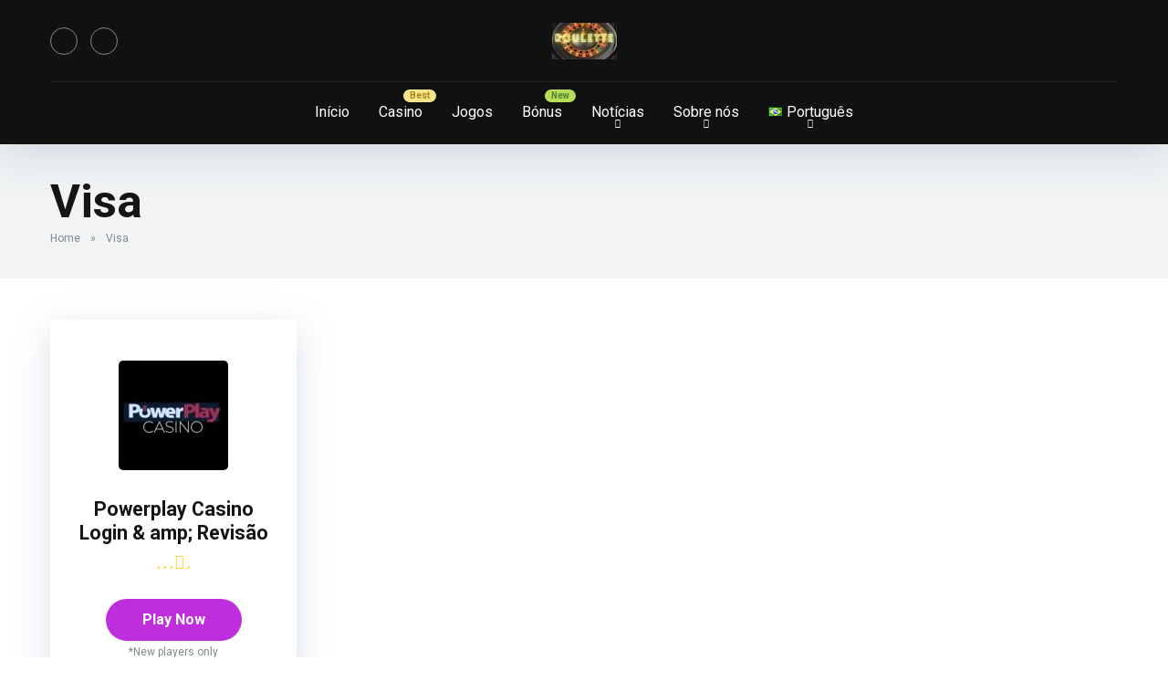

--- FILE ---
content_type: text/html; charset=UTF-8
request_url: https://roulette-roulette.net/pt/withdrawal-method/visa
body_size: 22538
content:
                                                                                                                                                                                                                                                                                                                                                                                                                                                                                                                                                                                                                                                                                                                                                                                                                                                                                  <!DOCTYPE html>
<html lang="pt-BR">
<head>
    <meta charset="UTF-8" />
    <meta http-equiv="X-UA-Compatible" content="IE=edge" />
    <meta name="viewport" id="viewport" content="width=device-width, initial-scale=1.0, maximum-scale=5.0, minimum-scale=1.0, user-scalable=yes" />
		<script type="text/javascript">function theChampLoadEvent(e){var t=window.onload;if(typeof window.onload!="function"){window.onload=e}else{window.onload=function(){t();e()}}}</script>
		<script type="text/javascript">var theChampDefaultLang = 'pt_BR', theChampCloseIconPath = 'https://roulette-roulette.net/wp-content/plugins/super-socializer/images/close.png';</script>
		<script>var theChampSiteUrl = 'https://roulette-roulette.net', theChampVerified = 0, theChampEmailPopup = 0, heateorSsMoreSharePopupSearchText = 'Search';</script>
			<script> var theChampFBKey = '', theChampFBLang = 'en_US', theChampFbLikeMycred = 0, theChampSsga = 0, theChampCommentNotification = 0, theChampHeateorFcmRecentComments = 0, theChampFbIosLogin = 0; </script>
				<script> var theChampSharingAjaxUrl = 'https://roulette-roulette.net/wp-admin/admin-ajax.php', heateorSsFbMessengerAPI = 'https://www.facebook.com/dialog/send?app_id=595489497242932&display=popup&link=%encoded_post_url%&redirect_uri=%encoded_post_url%',heateorSsWhatsappShareAPI = 'web', heateorSsUrlCountFetched = [], heateorSsSharesText = 'Shares', heateorSsShareText = 'Share', theChampPluginIconPath = 'https://roulette-roulette.net/wp-content/plugins/super-socializer/images/logo.png', theChampSaveSharesLocally = 0, theChampHorizontalSharingCountEnable = 0, theChampVerticalSharingCountEnable = 0, theChampSharingOffset = -10, theChampCounterOffset = -10, theChampMobileStickySharingEnabled = 0, heateorSsCopyLinkMessage = "Link copied.";
		var heateorSsHorSharingShortUrl = "https://roulette-roulette.net/pt/casino/powerplay-casino-login-amp-revisao";var heateorSsVerticalSharingShortUrl = "https://roulette-roulette.net/pt/casino/powerplay-casino-login-amp-revisao";		</script>
			<style type="text/css">
						.the_champ_button_instagram span.the_champ_svg,a.the_champ_instagram span.the_champ_svg{background:radial-gradient(circle at 30% 107%,#fdf497 0,#fdf497 5%,#fd5949 45%,#d6249f 60%,#285aeb 90%)}
					.the_champ_horizontal_sharing .the_champ_svg,.heateor_ss_standard_follow_icons_container .the_champ_svg{
					color: #fff;
				border-width: 0px;
		border-style: solid;
		border-color: transparent;
	}
		.the_champ_horizontal_sharing .theChampTCBackground{
		color:#666;
	}
		.the_champ_horizontal_sharing span.the_champ_svg:hover,.heateor_ss_standard_follow_icons_container span.the_champ_svg:hover{
				border-color: transparent;
	}
		.the_champ_vertical_sharing span.the_champ_svg,.heateor_ss_floating_follow_icons_container span.the_champ_svg{
					color: #fff;
				border-width: 0px;
		border-style: solid;
		border-color: transparent;
	}
		.the_champ_vertical_sharing .theChampTCBackground{
		color:#666;
	}
		.the_champ_vertical_sharing span.the_champ_svg:hover,.heateor_ss_floating_follow_icons_container span.the_champ_svg:hover{
						border-color: transparent;
		}
	@media screen and (max-width:783px){.the_champ_vertical_sharing{display:none!important}}</style>
	<meta name='robots' content='index, follow, max-image-preview:large, max-snippet:-1, max-video-preview:-1' />
<link rel="alternate" href="https://roulette-roulette.net/fr/withdrawal-method/visa" hreflang="fr" />
<link rel="alternate" href="https://roulette-roulette.net/pt/withdrawal-method/visa" hreflang="pt" />
<link rel="alternate" href="https://roulette-roulette.net/de/withdrawal-method/visa" hreflang="de" />
<link rel="alternate" href="https://roulette-roulette.net/es/withdrawal-method/visa" hreflang="es" />
<link rel="alternate" href="https://roulette-roulette.net/pl/withdrawal-method/visa" hreflang="pl" />

	<!-- This site is optimized with the Yoast SEO plugin v23.2 - https://yoast.com/wordpress/plugins/seo/ -->
	<title>Visa Archives - Casinos Sites Review</title>
	<link rel="canonical" href="https://roulette-roulette.net/pt/withdrawal-method/visa" />
	<meta property="og:locale" content="pt_BR" />
	<meta property="og:locale:alternate" content="fr_FR" />
	<meta property="og:locale:alternate" content="de_DE" />
	<meta property="og:locale:alternate" content="es_ES" />
	<meta property="og:locale:alternate" content="pl_PL" />
	<meta property="og:type" content="article" />
	<meta property="og:title" content="Visa Archives - Casinos Sites Review" />
	<meta property="og:description" content="Aliquam erat volutpat. Interdum et malesuada fames ac ante ipsum primis in faucibus. Donec dignissim bibendum dui, vel blandit velit accumsan et. Proin aliquet sapien ac eros congue luctus. Fusce vel nisl auctor, iaculis arcu vitae, laoreet lectus. Cras erat diam, convallis et nisl at, commodo placerat sem. Fusce tristique pulvinar nisl, eget condimentum purus imperdiet non. Nam pulvinar lorem a tortor luctus faucibus ut sit amet ex. Class aptent taciti sociosqu ad litora torquent per conubia nostra, per inceptos himenaeos. Nulla a blandit justo. Praesent et egestas enim, vitae ornare eros. In posuere dui et massa vestibulum tristique. Sed nec porta ex. Nulla sagittis massa facilisis, ultricies lorem vel, tempor justo." />
	<meta property="og:url" content="https://roulette-roulette.net/pt/withdrawal-method/visa" />
	<meta property="og:site_name" content="Casinos Sites Review" />
	<meta property="og:image" content="https://roulette-roulette.net/wp-content/uploads/2022/11/1.jpg" />
	<meta property="og:image:width" content="1080" />
	<meta property="og:image:height" content="1080" />
	<meta property="og:image:type" content="image/jpeg" />
	<meta name="twitter:card" content="summary_large_image" />
	<script type="application/ld+json" class="yoast-schema-graph">{"@context":"https://schema.org","@graph":[{"@type":"CollectionPage","@id":"https://roulette-roulette.net/pt/withdrawal-method/visa","url":"https://roulette-roulette.net/pt/withdrawal-method/visa","name":"Visa Archives - Casinos Sites Review","isPartOf":{"@id":"https://roulette-roulette.net/pt/#website"},"primaryImageOfPage":{"@id":"https://roulette-roulette.net/pt/withdrawal-method/visa#primaryimage"},"image":{"@id":"https://roulette-roulette.net/pt/withdrawal-method/visa#primaryimage"},"thumbnailUrl":"https://roulette-roulette.net/wp-content/uploads/2022/11/photo_2023-12-19_20-10-05.jpg","breadcrumb":{"@id":"https://roulette-roulette.net/pt/withdrawal-method/visa#breadcrumb"},"inLanguage":"pt-BR"},{"@type":"ImageObject","inLanguage":"pt-BR","@id":"https://roulette-roulette.net/pt/withdrawal-method/visa#primaryimage","url":"https://roulette-roulette.net/wp-content/uploads/2022/11/photo_2023-12-19_20-10-05.jpg","contentUrl":"https://roulette-roulette.net/wp-content/uploads/2022/11/photo_2023-12-19_20-10-05.jpg","width":600,"height":600,"caption":"PowerPlay Review"},{"@type":"BreadcrumbList","@id":"https://roulette-roulette.net/pt/withdrawal-method/visa#breadcrumb","itemListElement":[{"@type":"ListItem","position":1,"name":"Home","item":"https://roulette-roulette.net/"},{"@type":"ListItem","position":2,"name":"Visa"}]},{"@type":"WebSite","@id":"https://roulette-roulette.net/pt/#website","url":"https://roulette-roulette.net/pt/","name":"Objective Online Casino Reviews: Our Tips","description":"Roulette-Roulette","publisher":{"@id":"https://roulette-roulette.net/pt/#/schema/person/b784662dfcd4cba5f8bb528b733fc701"},"alternateName":"Your Trusted Guide to the World of Online Casinos: Our Reviews","potentialAction":[{"@type":"SearchAction","target":{"@type":"EntryPoint","urlTemplate":"https://roulette-roulette.net/pt/?s={search_term_string}"},"query-input":"required name=search_term_string"}],"inLanguage":"pt-BR"},{"@type":["Person","Organization"],"@id":"https://roulette-roulette.net/pt/#/schema/person/b784662dfcd4cba5f8bb528b733fc701","name":"Harry Keroux","image":{"@type":"ImageObject","inLanguage":"pt-BR","@id":"https://roulette-roulette.net/pt/#/schema/person/image/","url":"https://roulette-roulette.net/wp-content/uploads/2023/10/Harry-Kerroux.jpeg","contentUrl":"https://roulette-roulette.net/wp-content/uploads/2023/10/Harry-Kerroux.jpeg","width":600,"height":600,"caption":"Harry Keroux"},"logo":{"@id":"https://roulette-roulette.net/pt/#/schema/person/image/"},"sameAs":["http://roulette-roulette.net","https://www.linkedin.com/in/harry-keroux-a1a294291/"]}]}</script>
	<!-- / Yoast SEO plugin. -->


<link rel='dns-prefetch' href='//kit.fontawesome.com' />
<link rel='dns-prefetch' href='//fonts.googleapis.com' />
<link rel="alternate" type="application/rss+xml" title="Feed para Casinos Sites Review &raquo;" href="https://roulette-roulette.net/pt/feed" />
<link rel="alternate" type="application/rss+xml" title="Feed de comentários para Casinos Sites Review &raquo;" href="https://roulette-roulette.net/pt/comments/feed" />
<link rel="alternate" type="application/rss+xml" title="Feed para Casinos Sites Review &raquo; Visa Withdrawal Methods" href="https://roulette-roulette.net/pt/withdrawal-method/visa/feed" />
<script type="text/javascript">
/* <![CDATA[ */
window._wpemojiSettings = {"baseUrl":"https:\/\/s.w.org\/images\/core\/emoji\/15.0.3\/72x72\/","ext":".png","svgUrl":"https:\/\/s.w.org\/images\/core\/emoji\/15.0.3\/svg\/","svgExt":".svg","source":{"concatemoji":"https:\/\/roulette-roulette.net\/wp-includes\/js\/wp-emoji-release.min.js?ver=6.5.7"}};
/*! This file is auto-generated */
!function(i,n){var o,s,e;function c(e){try{var t={supportTests:e,timestamp:(new Date).valueOf()};sessionStorage.setItem(o,JSON.stringify(t))}catch(e){}}function p(e,t,n){e.clearRect(0,0,e.canvas.width,e.canvas.height),e.fillText(t,0,0);var t=new Uint32Array(e.getImageData(0,0,e.canvas.width,e.canvas.height).data),r=(e.clearRect(0,0,e.canvas.width,e.canvas.height),e.fillText(n,0,0),new Uint32Array(e.getImageData(0,0,e.canvas.width,e.canvas.height).data));return t.every(function(e,t){return e===r[t]})}function u(e,t,n){switch(t){case"flag":return n(e,"\ud83c\udff3\ufe0f\u200d\u26a7\ufe0f","\ud83c\udff3\ufe0f\u200b\u26a7\ufe0f")?!1:!n(e,"\ud83c\uddfa\ud83c\uddf3","\ud83c\uddfa\u200b\ud83c\uddf3")&&!n(e,"\ud83c\udff4\udb40\udc67\udb40\udc62\udb40\udc65\udb40\udc6e\udb40\udc67\udb40\udc7f","\ud83c\udff4\u200b\udb40\udc67\u200b\udb40\udc62\u200b\udb40\udc65\u200b\udb40\udc6e\u200b\udb40\udc67\u200b\udb40\udc7f");case"emoji":return!n(e,"\ud83d\udc26\u200d\u2b1b","\ud83d\udc26\u200b\u2b1b")}return!1}function f(e,t,n){var r="undefined"!=typeof WorkerGlobalScope&&self instanceof WorkerGlobalScope?new OffscreenCanvas(300,150):i.createElement("canvas"),a=r.getContext("2d",{willReadFrequently:!0}),o=(a.textBaseline="top",a.font="600 32px Arial",{});return e.forEach(function(e){o[e]=t(a,e,n)}),o}function t(e){var t=i.createElement("script");t.src=e,t.defer=!0,i.head.appendChild(t)}"undefined"!=typeof Promise&&(o="wpEmojiSettingsSupports",s=["flag","emoji"],n.supports={everything:!0,everythingExceptFlag:!0},e=new Promise(function(e){i.addEventListener("DOMContentLoaded",e,{once:!0})}),new Promise(function(t){var n=function(){try{var e=JSON.parse(sessionStorage.getItem(o));if("object"==typeof e&&"number"==typeof e.timestamp&&(new Date).valueOf()<e.timestamp+604800&&"object"==typeof e.supportTests)return e.supportTests}catch(e){}return null}();if(!n){if("undefined"!=typeof Worker&&"undefined"!=typeof OffscreenCanvas&&"undefined"!=typeof URL&&URL.createObjectURL&&"undefined"!=typeof Blob)try{var e="postMessage("+f.toString()+"("+[JSON.stringify(s),u.toString(),p.toString()].join(",")+"));",r=new Blob([e],{type:"text/javascript"}),a=new Worker(URL.createObjectURL(r),{name:"wpTestEmojiSupports"});return void(a.onmessage=function(e){c(n=e.data),a.terminate(),t(n)})}catch(e){}c(n=f(s,u,p))}t(n)}).then(function(e){for(var t in e)n.supports[t]=e[t],n.supports.everything=n.supports.everything&&n.supports[t],"flag"!==t&&(n.supports.everythingExceptFlag=n.supports.everythingExceptFlag&&n.supports[t]);n.supports.everythingExceptFlag=n.supports.everythingExceptFlag&&!n.supports.flag,n.DOMReady=!1,n.readyCallback=function(){n.DOMReady=!0}}).then(function(){return e}).then(function(){var e;n.supports.everything||(n.readyCallback(),(e=n.source||{}).concatemoji?t(e.concatemoji):e.wpemoji&&e.twemoji&&(t(e.twemoji),t(e.wpemoji)))}))}((window,document),window._wpemojiSettings);
/* ]]> */
</script>

<style id='wp-emoji-styles-inline-css' type='text/css'>

	img.wp-smiley, img.emoji {
		display: inline !important;
		border: none !important;
		box-shadow: none !important;
		height: 1em !important;
		width: 1em !important;
		margin: 0 0.07em !important;
		vertical-align: -0.1em !important;
		background: none !important;
		padding: 0 !important;
	}
</style>
<link rel='stylesheet' id='wp-block-library-css' href='https://roulette-roulette.net/wp-includes/css/dist/block-library/style.min.css?ver=6.5.7' type='text/css' media='all' />
<style id='classic-theme-styles-inline-css' type='text/css'>
/*! This file is auto-generated */
.wp-block-button__link{color:#fff;background-color:#32373c;border-radius:9999px;box-shadow:none;text-decoration:none;padding:calc(.667em + 2px) calc(1.333em + 2px);font-size:1.125em}.wp-block-file__button{background:#32373c;color:#fff;text-decoration:none}
</style>
<style id='global-styles-inline-css' type='text/css'>
body{--wp--preset--color--black: #000000;--wp--preset--color--cyan-bluish-gray: #abb8c3;--wp--preset--color--white: #ffffff;--wp--preset--color--pale-pink: #f78da7;--wp--preset--color--vivid-red: #cf2e2e;--wp--preset--color--luminous-vivid-orange: #ff6900;--wp--preset--color--luminous-vivid-amber: #fcb900;--wp--preset--color--light-green-cyan: #7bdcb5;--wp--preset--color--vivid-green-cyan: #00d084;--wp--preset--color--pale-cyan-blue: #8ed1fc;--wp--preset--color--vivid-cyan-blue: #0693e3;--wp--preset--color--vivid-purple: #9b51e0;--wp--preset--color--mercury-main: #be2edd;--wp--preset--color--mercury-second: #ff2453;--wp--preset--color--mercury-white: #fff;--wp--preset--color--mercury-gray: #263238;--wp--preset--color--mercury-emerald: #2edd6c;--wp--preset--color--mercury-alizarin: #e74c3c;--wp--preset--color--mercury-wisteria: #8e44ad;--wp--preset--color--mercury-peter-river: #3498db;--wp--preset--color--mercury-clouds: #ecf0f1;--wp--preset--gradient--vivid-cyan-blue-to-vivid-purple: linear-gradient(135deg,rgba(6,147,227,1) 0%,rgb(155,81,224) 100%);--wp--preset--gradient--light-green-cyan-to-vivid-green-cyan: linear-gradient(135deg,rgb(122,220,180) 0%,rgb(0,208,130) 100%);--wp--preset--gradient--luminous-vivid-amber-to-luminous-vivid-orange: linear-gradient(135deg,rgba(252,185,0,1) 0%,rgba(255,105,0,1) 100%);--wp--preset--gradient--luminous-vivid-orange-to-vivid-red: linear-gradient(135deg,rgba(255,105,0,1) 0%,rgb(207,46,46) 100%);--wp--preset--gradient--very-light-gray-to-cyan-bluish-gray: linear-gradient(135deg,rgb(238,238,238) 0%,rgb(169,184,195) 100%);--wp--preset--gradient--cool-to-warm-spectrum: linear-gradient(135deg,rgb(74,234,220) 0%,rgb(151,120,209) 20%,rgb(207,42,186) 40%,rgb(238,44,130) 60%,rgb(251,105,98) 80%,rgb(254,248,76) 100%);--wp--preset--gradient--blush-light-purple: linear-gradient(135deg,rgb(255,206,236) 0%,rgb(152,150,240) 100%);--wp--preset--gradient--blush-bordeaux: linear-gradient(135deg,rgb(254,205,165) 0%,rgb(254,45,45) 50%,rgb(107,0,62) 100%);--wp--preset--gradient--luminous-dusk: linear-gradient(135deg,rgb(255,203,112) 0%,rgb(199,81,192) 50%,rgb(65,88,208) 100%);--wp--preset--gradient--pale-ocean: linear-gradient(135deg,rgb(255,245,203) 0%,rgb(182,227,212) 50%,rgb(51,167,181) 100%);--wp--preset--gradient--electric-grass: linear-gradient(135deg,rgb(202,248,128) 0%,rgb(113,206,126) 100%);--wp--preset--gradient--midnight: linear-gradient(135deg,rgb(2,3,129) 0%,rgb(40,116,252) 100%);--wp--preset--font-size--small: 13px;--wp--preset--font-size--medium: 20px;--wp--preset--font-size--large: 36px;--wp--preset--font-size--x-large: 42px;--wp--preset--spacing--20: 0.44rem;--wp--preset--spacing--30: 0.67rem;--wp--preset--spacing--40: 1rem;--wp--preset--spacing--50: 1.5rem;--wp--preset--spacing--60: 2.25rem;--wp--preset--spacing--70: 3.38rem;--wp--preset--spacing--80: 5.06rem;--wp--preset--shadow--natural: 6px 6px 9px rgba(0, 0, 0, 0.2);--wp--preset--shadow--deep: 12px 12px 50px rgba(0, 0, 0, 0.4);--wp--preset--shadow--sharp: 6px 6px 0px rgba(0, 0, 0, 0.2);--wp--preset--shadow--outlined: 6px 6px 0px -3px rgba(255, 255, 255, 1), 6px 6px rgba(0, 0, 0, 1);--wp--preset--shadow--crisp: 6px 6px 0px rgba(0, 0, 0, 1);}:where(.is-layout-flex){gap: 0.5em;}:where(.is-layout-grid){gap: 0.5em;}body .is-layout-flex{display: flex;}body .is-layout-flex{flex-wrap: wrap;align-items: center;}body .is-layout-flex > *{margin: 0;}body .is-layout-grid{display: grid;}body .is-layout-grid > *{margin: 0;}:where(.wp-block-columns.is-layout-flex){gap: 2em;}:where(.wp-block-columns.is-layout-grid){gap: 2em;}:where(.wp-block-post-template.is-layout-flex){gap: 1.25em;}:where(.wp-block-post-template.is-layout-grid){gap: 1.25em;}.has-black-color{color: var(--wp--preset--color--black) !important;}.has-cyan-bluish-gray-color{color: var(--wp--preset--color--cyan-bluish-gray) !important;}.has-white-color{color: var(--wp--preset--color--white) !important;}.has-pale-pink-color{color: var(--wp--preset--color--pale-pink) !important;}.has-vivid-red-color{color: var(--wp--preset--color--vivid-red) !important;}.has-luminous-vivid-orange-color{color: var(--wp--preset--color--luminous-vivid-orange) !important;}.has-luminous-vivid-amber-color{color: var(--wp--preset--color--luminous-vivid-amber) !important;}.has-light-green-cyan-color{color: var(--wp--preset--color--light-green-cyan) !important;}.has-vivid-green-cyan-color{color: var(--wp--preset--color--vivid-green-cyan) !important;}.has-pale-cyan-blue-color{color: var(--wp--preset--color--pale-cyan-blue) !important;}.has-vivid-cyan-blue-color{color: var(--wp--preset--color--vivid-cyan-blue) !important;}.has-vivid-purple-color{color: var(--wp--preset--color--vivid-purple) !important;}.has-black-background-color{background-color: var(--wp--preset--color--black) !important;}.has-cyan-bluish-gray-background-color{background-color: var(--wp--preset--color--cyan-bluish-gray) !important;}.has-white-background-color{background-color: var(--wp--preset--color--white) !important;}.has-pale-pink-background-color{background-color: var(--wp--preset--color--pale-pink) !important;}.has-vivid-red-background-color{background-color: var(--wp--preset--color--vivid-red) !important;}.has-luminous-vivid-orange-background-color{background-color: var(--wp--preset--color--luminous-vivid-orange) !important;}.has-luminous-vivid-amber-background-color{background-color: var(--wp--preset--color--luminous-vivid-amber) !important;}.has-light-green-cyan-background-color{background-color: var(--wp--preset--color--light-green-cyan) !important;}.has-vivid-green-cyan-background-color{background-color: var(--wp--preset--color--vivid-green-cyan) !important;}.has-pale-cyan-blue-background-color{background-color: var(--wp--preset--color--pale-cyan-blue) !important;}.has-vivid-cyan-blue-background-color{background-color: var(--wp--preset--color--vivid-cyan-blue) !important;}.has-vivid-purple-background-color{background-color: var(--wp--preset--color--vivid-purple) !important;}.has-black-border-color{border-color: var(--wp--preset--color--black) !important;}.has-cyan-bluish-gray-border-color{border-color: var(--wp--preset--color--cyan-bluish-gray) !important;}.has-white-border-color{border-color: var(--wp--preset--color--white) !important;}.has-pale-pink-border-color{border-color: var(--wp--preset--color--pale-pink) !important;}.has-vivid-red-border-color{border-color: var(--wp--preset--color--vivid-red) !important;}.has-luminous-vivid-orange-border-color{border-color: var(--wp--preset--color--luminous-vivid-orange) !important;}.has-luminous-vivid-amber-border-color{border-color: var(--wp--preset--color--luminous-vivid-amber) !important;}.has-light-green-cyan-border-color{border-color: var(--wp--preset--color--light-green-cyan) !important;}.has-vivid-green-cyan-border-color{border-color: var(--wp--preset--color--vivid-green-cyan) !important;}.has-pale-cyan-blue-border-color{border-color: var(--wp--preset--color--pale-cyan-blue) !important;}.has-vivid-cyan-blue-border-color{border-color: var(--wp--preset--color--vivid-cyan-blue) !important;}.has-vivid-purple-border-color{border-color: var(--wp--preset--color--vivid-purple) !important;}.has-vivid-cyan-blue-to-vivid-purple-gradient-background{background: var(--wp--preset--gradient--vivid-cyan-blue-to-vivid-purple) !important;}.has-light-green-cyan-to-vivid-green-cyan-gradient-background{background: var(--wp--preset--gradient--light-green-cyan-to-vivid-green-cyan) !important;}.has-luminous-vivid-amber-to-luminous-vivid-orange-gradient-background{background: var(--wp--preset--gradient--luminous-vivid-amber-to-luminous-vivid-orange) !important;}.has-luminous-vivid-orange-to-vivid-red-gradient-background{background: var(--wp--preset--gradient--luminous-vivid-orange-to-vivid-red) !important;}.has-very-light-gray-to-cyan-bluish-gray-gradient-background{background: var(--wp--preset--gradient--very-light-gray-to-cyan-bluish-gray) !important;}.has-cool-to-warm-spectrum-gradient-background{background: var(--wp--preset--gradient--cool-to-warm-spectrum) !important;}.has-blush-light-purple-gradient-background{background: var(--wp--preset--gradient--blush-light-purple) !important;}.has-blush-bordeaux-gradient-background{background: var(--wp--preset--gradient--blush-bordeaux) !important;}.has-luminous-dusk-gradient-background{background: var(--wp--preset--gradient--luminous-dusk) !important;}.has-pale-ocean-gradient-background{background: var(--wp--preset--gradient--pale-ocean) !important;}.has-electric-grass-gradient-background{background: var(--wp--preset--gradient--electric-grass) !important;}.has-midnight-gradient-background{background: var(--wp--preset--gradient--midnight) !important;}.has-small-font-size{font-size: var(--wp--preset--font-size--small) !important;}.has-medium-font-size{font-size: var(--wp--preset--font-size--medium) !important;}.has-large-font-size{font-size: var(--wp--preset--font-size--large) !important;}.has-x-large-font-size{font-size: var(--wp--preset--font-size--x-large) !important;}
.wp-block-navigation a:where(:not(.wp-element-button)){color: inherit;}
:where(.wp-block-post-template.is-layout-flex){gap: 1.25em;}:where(.wp-block-post-template.is-layout-grid){gap: 1.25em;}
:where(.wp-block-columns.is-layout-flex){gap: 2em;}:where(.wp-block-columns.is-layout-grid){gap: 2em;}
.wp-block-pullquote{font-size: 1.5em;line-height: 1.6;}
</style>
<link rel='stylesheet' id='aces-style-css' href='https://roulette-roulette.net/wp-content/plugins/aces/css/aces-style.css?ver=3.0.2' type='text/css' media='all' />
<link rel='stylesheet' id='aces-media-css' href='https://roulette-roulette.net/wp-content/plugins/aces/css/aces-media.css?ver=3.0.2' type='text/css' media='all' />
<link rel='stylesheet' id='slotsl-css-css' href='https://roulette-roulette.net/wp-content/plugins/slotslaunch-wp/public/css/slotslaunch-public.css?ver=1.2' type='text/css' media='all' />
<link rel='stylesheet' id='mercury-googlefonts-css' href='//fonts.googleapis.com/css2?family=Roboto:wght@300;400;700;900&#038;display=swap' type='text/css' media='all' />
<link rel='stylesheet' id='owl-carousel-css' href='https://roulette-roulette.net/wp-content/themes/mercury/css/owl.carousel.min.css?ver=2.3.4' type='text/css' media='all' />
<link rel='stylesheet' id='owl-carousel-animate-css' href='https://roulette-roulette.net/wp-content/themes/mercury/css/animate.css?ver=2.3.4' type='text/css' media='all' />
<link rel='stylesheet' id='mercury-style-css' href='https://roulette-roulette.net/wp-content/themes/mercury-child/style.css?ver=3.9.6' type='text/css' media='all' />
<style id='mercury-style-inline-css' type='text/css'>


/* Main Color */

.has-mercury-main-color,
.home-page .textwidget a:hover,
.space-header-2-top-soc a:hover,
.space-header-menu ul.main-menu li a:hover,
.space-header-menu ul.main-menu li:hover a,
.space-header-2-nav ul.main-menu li a:hover,
.space-header-2-nav ul.main-menu li:hover a,
.space-page-content a:hover,
.space-pros-cons ul li a:hover,
.space-pros-cons ol li a:hover,
.space-companies-2-archive-item-desc a:hover,
.space-organizations-3-archive-item-terms-ins a:hover,
.space-organizations-7-archive-item-terms a:hover,
.space-organizations-8-archive-item-terms a:hover,
.space-comments-form-box p.comment-notes span.required,
form.comment-form p.comment-notes span.required {
	color: #be2edd;
}

input[type="submit"],
.has-mercury-main-background-color,
.space-block-title span:after,
.space-widget-title span:after,
.space-companies-archive-item-button a,
.space-companies-sidebar-item-button a,
.space-organizations-3-archive-item-count,
.space-organizations-3-archive-item-count-2,
.space-units-archive-item-button a,
.space-units-sidebar-item-button a,
.space-aces-single-offer-info-button-ins a,
.space-offers-archive-item-button a,
.home-page .widget_mc4wp_form_widget .space-widget-title::after,
.space-content-section .widget_mc4wp_form_widget .space-widget-title::after {
	background-color: #be2edd;
}

.space-header-menu ul.main-menu li a:hover,
.space-header-menu ul.main-menu li:hover a,
.space-header-2-nav ul.main-menu li a:hover,
.space-header-2-nav ul.main-menu li:hover a {
	border-bottom: 2px solid #be2edd;
}
.space-header-2-top-soc a:hover {
	border: 1px solid #be2edd;
}
.space-companies-archive-item-button a:hover,
.space-units-archive-item-button a:hover,
.space-offers-archive-item-button a:hover,
.space-aces-single-offer-info-button-ins a:hover {
    box-shadow: 0px 8px 30px 0px rgba(190,46,221, 0.60) !important;
}

/* Second Color */

.has-mercury-second-color,
.space-page-content a,
.space-pros-cons ul li a,
.space-pros-cons ol li a,
.space-page-content ul li:before,
.home-page .textwidget ul li:before,
.space-widget ul li a:hover,
.space-page-content ul.space-mark li:before,
.home-page .textwidget a,
#recentcomments li a:hover,
#recentcomments li span.comment-author-link a:hover,
h3.comment-reply-title small a,
.space-shortcode-wrap .space-companies-sidebar-item-title p a,
.space-companies-sidebar-2-item-desc a,
.space-companies-sidebar-item-title p a,
.space-companies-archive-item-short-desc a,
.space-companies-2-archive-item-desc a,
.space-organizations-3-archive-item-terms-ins a,
.space-organizations-7-archive-item-terms a,
.space-organizations-8-archive-item-terms a,
.space-organization-content-info a,
.space-organization-style-2-calltoaction-text-ins a,
.space-organization-details-item-title span,
.space-organization-style-2-ratings-all-item-value i,
.space-organization-style-2-calltoaction-text-ins a,
.space-organization-content-short-desc a,
.space-organization-header-short-desc a,
.space-organization-content-rating-stars i,
.space-organization-content-rating-overall .star-rating .star,
.space-companies-archive-item-rating .star-rating .star,
.space-organization-content-logo-stars i,
.space-organization-content-logo-stars .star-rating .star,
.space-companies-2-archive-item-rating .star-rating .star,
.space-organizations-3-archive-item-rating-box .star-rating .star,
.space-organizations-4-archive-item-title .star-rating .star,
.space-companies-sidebar-2-item-rating .star-rating .star,
.space-comments-list-item-date a.comment-reply-link,
.space-categories-list-box ul li a,
.space-news-10-item-category a,
.small .space-news-11-item-category a,
#scrolltop,
.widget_mc4wp_form_widget .mc4wp-response a,
.space-header-height.dark .space-header-menu ul.main-menu li a:hover,
.space-header-height.dark .space-header-menu ul.main-menu li:hover a,
.space-header-2-height.dark .space-header-2-nav ul.main-menu li a:hover,
.space-header-2-height.dark .space-header-2-nav ul.main-menu li:hover a,
.space-header-2-height.dark .space-header-2-top-soc a:hover,
.space-organization-header-logo-rating i {
	color: #ff2453;
}

.space-title-box-category a,
.has-mercury-second-background-color,
.space-organization-details-item-links a:hover,
.space-news-2-small-item-img-category a,
.space-news-2-item-big-box-category span,
.space-block-title span:before,
.space-widget-title span:before,
.space-news-4-item.small-news-block .space-news-4-item-img-category a,
.space-news-4-item.big-news-block .space-news-4-item-top-category span,
.space-news-6-item-top-category span,
.space-news-7-item-category span,
.space-news-3-item-img-category a,
.space-news-8-item-title-category span,
.space-news-9-item-info-category span,
.space-archive-loop-item-img-category a,
.space-organizations-3-archive-item:first-child .space-organizations-3-archive-item-count,
.space-organizations-3-archive-item:first-child .space-organizations-3-archive-item-count-2,
.space-single-offer.space-dark-style .space-aces-single-offer-info-button-ins a,
.space-offers-archive-item.space-dark-style .space-offers-archive-item-button a,
nav.pagination a,
nav.comments-pagination a,
nav.pagination-post a span.page-number,
.widget_tag_cloud a,
.space-footer-top-age span.age-limit,
.space-footer-top-soc a:hover,
.home-page .widget_mc4wp_form_widget .mc4wp-form-fields .space-subscribe-filds button,
.space-content-section .widget_mc4wp_form_widget .mc4wp-form-fields .space-subscribe-filds button {
	background-color: #ff2453;
}

.space-footer-top-soc a:hover,
.space-header-2-height.dark .space-header-2-top-soc a:hover,
.space-categories-list-box ul li a {
	border: 1px solid #ff2453;
}

.space-header-height.dark .space-header-menu ul.main-menu li a:hover,
.space-header-height.dark .space-header-menu ul.main-menu li:hover a,
.space-header-2-height.dark .space-header-2-nav ul.main-menu li a:hover,
.space-header-2-height.dark .space-header-2-nav ul.main-menu li:hover a {
	border-bottom: 2px solid #ff2453;
}

.space-offers-archive-item.space-dark-style .space-offers-archive-item-button a:hover,
.space-single-offer.space-dark-style .space-aces-single-offer-info-button-ins a:hover {
    box-shadow: 0px 8px 30px 0px rgba(255,36,83, 0.60) !important;
}

.space-text-gradient {
	background: #be2edd;
	background: -webkit-linear-gradient(to right, #be2edd 0%, #ff2453 100%);
	background: -moz-linear-gradient(to right, #be2edd 0%, #ff2453 100%);
	background: linear-gradient(to right, #be2edd 0%, #ff2453 100%);
}

/* Stars Color */

.star,
.fa-star {
	color: #ffd32a!important;
}

.space-rating-star-background {
	background-color: #ffd32a;
}

/* Custom header layout colors */

/* --- Header #1 Style --- */

.space-header-height .space-header-wrap {
	background-color: #111111;
}
.space-header-height .space-header-top,
.space-header-height .space-header-logo-ins:after {
	background-color: #252525;
}
.space-header-height .space-header-top-soc a,
.space-header-height .space-header-top-menu ul li a {
	color: #888888;
}
.space-header-height .space-header-top-soc a:hover ,
.space-header-height .space-header-top-menu ul li a:hover {
	color: #ffffff;
}
.space-header-height .space-header-logo a {
	color: #ffffff;
}
.space-header-height .space-header-logo span {
	color: #888888;
}
.space-header-height .space-header-menu ul.main-menu li,
.space-header-height .space-header-menu ul.main-menu li a,
.space-header-height .space-header-search {
	color: #ffffff;
}
.space-header-height .space-mobile-menu-icon div {
	background-color: #ffffff;
}
.space-header-height .space-header-menu ul.main-menu li a:hover,
.space-header-height .space-header-menu ul.main-menu li:hover a {
	color: #ff2453;
	border-bottom: 2px solid #ff2453;
}

.space-header-height .space-header-menu ul.main-menu li ul.sub-menu {
	background-color: #ffffff;
}

.space-header-height .space-header-menu ul.main-menu li ul.sub-menu li.menu-item-has-children:after,
.space-header-height .space-header-menu ul.main-menu li ul.sub-menu li a {
	color: #34495e;
	border-bottom: 1px solid transparent;
}
.space-header-height .space-header-menu ul.main-menu li ul.sub-menu li a:hover {
	border-bottom: 1px solid transparent;
	color: #b2bec3;
	text-decoration: none;
}

/* --- Header #2 Style --- */

.space-header-2-height .space-header-2-wrap,
.space-header-2-height .space-header-2-wrap.fixed .space-header-2-nav {
	background-color: #111111;
}
.space-header-2-height .space-header-2-top-ins {
	border-bottom: 1px solid #252525;
}
.space-header-2-height .space-header-2-top-soc a,
.space-header-2-height .space-header-search {
	color: #888888;
}
.space-header-2-height .space-header-2-top-soc a {
	border: 1px solid #888888;
}
.space-header-2-height .space-mobile-menu-icon div {
	background-color: #888888;
}
.space-header-2-height .space-header-2-top-soc a:hover {
	color: #ffffff;
	border: 1px solid #ffffff;
}
.space-header-2-height .space-header-2-top-logo a {
	color: #ffffff;
}
.space-header-2-height .space-header-2-top-logo span {
	color: #888888;
}
.space-header-2-height .space-header-2-nav ul.main-menu li,
.space-header-2-height .space-header-2-nav ul.main-menu li a {
	color: #ffffff;
}
.space-header-2-height .space-header-2-nav ul.main-menu li a:hover,
.space-header-2-height .space-header-2-nav ul.main-menu li:hover a {
	color: #ff2453;
	border-bottom: 2px solid #ff2453;
}
.space-header-2-height .space-header-2-nav ul.main-menu li ul.sub-menu {
	background-color: #ffffff;
}
.space-header-2-height .space-header-2-nav ul.main-menu li ul.sub-menu li a,
.space-header-2-height .space-header-2-nav ul.main-menu li ul.sub-menu li.menu-item-has-children:after {
	color: #34495e;
	border-bottom: 1px solid transparent;
}
.space-header-2-height .space-header-2-nav ul.main-menu li ul.sub-menu li a:hover {
	border-bottom: 1px solid transparent;
	color: #b2bec3;
	text-decoration: none;
}

/* --- Mobile Menu Style --- */

.space-mobile-menu .space-mobile-menu-block {
	background-color: #111111;
}
.space-mobile-menu .space-mobile-menu-copy {
	border-top: 1px solid #252525;
}
.space-mobile-menu .space-mobile-menu-copy {
	color: #888888;
}
.space-mobile-menu .space-mobile-menu-copy a {
	color: #888888;
}
.space-mobile-menu .space-mobile-menu-copy a:hover {
	color: #ffffff;
}
.space-mobile-menu .space-mobile-menu-header a {
	color: #ffffff;
}
.space-mobile-menu .space-mobile-menu-header span {
	color: #888888;
}
.space-mobile-menu .space-mobile-menu-list ul li {
	color: #ffffff;
}
.space-mobile-menu .space-mobile-menu-list ul li a {
	color: #ffffff;
}
.space-mobile-menu .space-close-icon .to-right,
.space-mobile-menu .space-close-icon .to-left {
	background-color: #ffffff;
}

/* --- New - Label for the main menu items --- */

ul.main-menu > li.new > a:before,
.space-mobile-menu-list > ul > li.new:before {
	content: "New";
    color: #4f8237;
    background-color: #badc58;
}

/* --- Best - Label for the main menu items --- */

ul.main-menu > li.best > a:before,
.space-mobile-menu-list > ul > li.best:before {
	content: "Best";
    color: #a88817;
    background-color: #f6e58d;
}

/* --- Hot - Label for the main menu items --- */

ul.main-menu > li.hot > a:before,
.space-mobile-menu-list > ul > li.hot:before {
	content: "Hot";
    color: #a33632;
    background-color: #ff7979;
}

/* --- Top - Label for the main menu items --- */

ul.main-menu > li.top > a:before,
.space-mobile-menu-list > ul > li.top:before {
	content: "Top";
    color: #a33632;
    background-color: #ff7979;
}

/* --- Fair - Label for the main menu items --- */

ul.main-menu > li.fair > a:before,
.space-mobile-menu-list > ul > li.fair:before {
	content: "Fair";
    color: #7248b5;
    background-color: #b0aaff;
}

/* Play Now - The button color */

.space-organization-content-button a,
.space-unit-content-button a,
.space-organizations-3-archive-item-button-ins a,
.space-organizations-4-archive-item-button-two-ins a,
.space-shortcode-wrap .space-organizations-3-archive-item-button-ins a,
.space-shortcode-wrap .space-organizations-4-archive-item-button-two-ins a {
    color: #ffffff !important;
    background-color: #2ecc71 !important;
}

.space-organization-content-button a:hover,
.space-unit-content-button a:hover,
.space-organizations-3-archive-item-button-ins a:hover,
.space-organizations-4-archive-item-button-two-ins a:hover {
    box-shadow: 0px 0px 15px 0px rgba(46,204,113, 0.55) !important;
}

.space-organization-header-button a.space-style-2-button,
.space-organization-style-2-calltoaction-button-ins a.space-calltoaction-button,
.space-style-3-organization-header-button a.space-style-3-button,
.space-organizations-7-archive-item-button-two a,
.space-organizations-8-archive-item-button-two a,
.space-organization-float-bar-button-wrap a {
    color: #ffffff !important;
    background-color: #2ecc71 !important;
    box-shadow: 0px 5px 15px 0px rgba(46,204,113, 0.55) !important;
}
.space-organization-header-button a.space-style-2-button:hover,
.space-organization-style-2-calltoaction-button-ins a.space-calltoaction-button:hover,
.space-style-3-organization-header-button a.space-style-3-button:hover,
.space-organizations-7-archive-item-button-two a:hover,
.space-organizations-8-archive-item-button-two a:hover,
.space-organization-float-bar-button-wrap a:hover {
    box-shadow: 0px 5px 15px 0px rgba(46,204,113, 0) !important;
}

.space-organizations-5-archive-item-button1 a,
.space-organizations-6-archive-item-button1 a,
.space-units-2-archive-item-button1 a,
.space-units-3-archive-item-button1 a {
    color: #ffffff !important;
    background-color: #2ecc71 !important;
    box-shadow: 0px 10px 15px 0px rgba(46,204,113, 0.5) !important;
}
.space-organizations-5-archive-item-button1 a:hover,
.space-organizations-6-archive-item-button1 a:hover,
.space-units-2-archive-item-button1 a:hover,
.space-units-3-archive-item-button1 a:hover {
    box-shadow: 0px 10px 15px 0px rgba(46,204,113, 0) !important;
}

/* Read Review - The button color */

.space-organizations-3-archive-item-button-ins a:last-child,
.space-organizations-4-archive-item-button-one-ins a,
.space-shortcode-wrap .space-organizations-4-archive-item-button-one-ins a {
    color: #ffffff !important;
    background-color: #7f8c8d !important;
}

.space-organizations-3-archive-item-button-ins a:last-child:hover,
.space-organizations-4-archive-item-button-one-ins a:hover {
    box-shadow: 0px 0px 15px 0px rgba(127,140,141, 0.55) !important;
}
</style>
<link rel='stylesheet' id='mercury-media-css' href='https://roulette-roulette.net/wp-content/themes/mercury/css/media.css?ver=3.9.6' type='text/css' media='all' />
<link rel='stylesheet' id='the_champ_frontend_css-css' href='https://roulette-roulette.net/wp-content/plugins/super-socializer/css/front.css?ver=7.13.65' type='text/css' media='all' />
<script type="text/javascript" src="https://roulette-roulette.net/wp-includes/js/jquery/jquery.min.js?ver=3.7.1" id="jquery-core-js"></script>
<script type="text/javascript" src="https://roulette-roulette.net/wp-includes/js/jquery/jquery-migrate.min.js?ver=3.4.1" id="jquery-migrate-js"></script>
<link rel="https://api.w.org/" href="https://roulette-roulette.net/wp-json/" /><link rel="alternate" type="application/json" href="https://roulette-roulette.net/wp-json/wp/v2/withdrawal-method/1140" /><link rel="EditURI" type="application/rsd+xml" title="RSD" href="https://roulette-roulette.net/xmlrpc.php?rsd" />
<meta name="theme-color" content="#252525" />
<meta name="msapplication-navbutton-color" content="#252525" /> 
<meta name="apple-mobile-web-app-status-bar-style" content="#252525" />
<link rel="icon" href="https://roulette-roulette.net/wp-content/uploads/2024/05/fav-32x32.png" sizes="32x32" />
<link rel="icon" href="https://roulette-roulette.net/wp-content/uploads/2024/05/fav-270x270.png" sizes="192x192" />
<link rel="apple-touch-icon" href="https://roulette-roulette.net/wp-content/uploads/2024/05/fav-270x270.png" />
<meta name="msapplication-TileImage" content="https://roulette-roulette.net/wp-content/uploads/2024/05/fav-270x270.png" />
</head>
<body ontouchstart class="archive tax-withdrawal-method term-visa term-1140 wp-custom-logo">
<div class="space-box relative">

<!-- Header Start -->

<div class="space-header-2-height relative">
	<div class="space-header-2-wrap space-header-float relative">
		<div class="space-header-2-top relative">
			<div class="space-header-2-top-ins space-wrapper relative">
				<div class="space-header-2-top-soc box-25 relative">
					<div class="space-header-2-top-soc-ins relative">
						


<a href="https://www.youtube.com/channel/UCWoMBXSaOzjarobVR8sSTjg" title="YouTube" target="_blank"><i class="fab fa-youtube"></i></a>



<a href="https://www.instagram.com/roulette_roulette.net_" title="Instagram" target="_blank"><i class="fab fa-instagram"></i></a>




					</div>
					<div class="space-mobile-menu-icon absolute">
						<div></div>
						<div></div>
						<div></div>
					</div>
				</div>
				<div class="space-header-2-top-logo box-50 text-center relative">
					<div class="space-header-2-top-logo-ins relative">
						<a href="https://roulette-roulette.net/pt/" title="Casinos Sites Review"><img width="71" height="40" src="https://roulette-roulette.net/wp-content/uploads/2023/08/cropped-9005094c-94ad-44fe-81ab-33d4276168ff-71x40.jpg" class="attachment-mercury-custom-logo size-mercury-custom-logo" alt="Casinos Sites Review" decoding="async" srcset="https://roulette-roulette.net/wp-content/uploads/2023/08/cropped-9005094c-94ad-44fe-81ab-33d4276168ff-71x40.jpg 71w, https://roulette-roulette.net/wp-content/uploads/2023/08/cropped-9005094c-94ad-44fe-81ab-33d4276168ff-300x168.jpg 300w, https://roulette-roulette.net/wp-content/uploads/2023/08/cropped-9005094c-94ad-44fe-81ab-33d4276168ff-768x448.jpg 768w, https://roulette-roulette.net/wp-content/uploads/2023/08/cropped-9005094c-94ad-44fe-81ab-33d4276168ff-450x254.jpg 450w, https://roulette-roulette.net/wp-content/uploads/2023/08/cropped-9005094c-94ad-44fe-81ab-33d4276168ff-767x448.jpg 767w, https://roulette-roulette.net/wp-content/uploads/2023/08/cropped-9005094c-94ad-44fe-81ab-33d4276168ff-57x32.jpg 57w, https://roulette-roulette.net/wp-content/uploads/2023/08/cropped-9005094c-94ad-44fe-81ab-33d4276168ff-143x80.jpg 143w, https://roulette-roulette.net/wp-content/uploads/2023/08/cropped-9005094c-94ad-44fe-81ab-33d4276168ff-241x135.jpg 241w, https://roulette-roulette.net/wp-content/uploads/2023/08/cropped-9005094c-94ad-44fe-81ab-33d4276168ff.jpg 800w" sizes="(max-width: 71px) 100vw, 71px" /></a>					</div>
				</div>
				<div class="space-header-2-top-search box-25 text-right relative">
					<div class="space-header-search absolute">
						<i class="fas fa-search desktop-search-button"></i>
					</div>
				</div>
			</div>
		</div>
		<div class="space-header-2-nav relative">
			<div class="space-header-2-nav-ins space-wrapper relative">
				<ul id="menu-main-menu-portugues" class="main-menu"><li id="menu-item-1583" class="menu-item menu-item-type-post_type menu-item-object-page menu-item-1583"><a href="https://roulette-roulette.net/pt/roleta-roleta">Início</a></li>
<li id="menu-item-1076" class="best menu-item menu-item-type-post_type menu-item-object-page menu-item-1076"><a href="https://roulette-roulette.net/casinos">Casino</a></li>
<li id="menu-item-1077" class="menu-item menu-item-type-post_type menu-item-object-page menu-item-1077"><a href="https://roulette-roulette.net/games">Jogos</a></li>
<li id="menu-item-1078" class="new menu-item menu-item-type-post_type menu-item-object-page menu-item-1078"><a href="https://roulette-roulette.net/bonuses">Bónus</a></li>
<li id="menu-item-1079" class="menu-item menu-item-type-post_type menu-item-object-page menu-item-has-children menu-item-1079"><a href="https://roulette-roulette.net/news">Notícias</a>
<ul class="sub-menu">
	<li id="menu-item-1080" class="menu-item menu-item-type-taxonomy menu-item-object-category menu-item-1080"><a href="https://roulette-roulette.net/category/betting-news">Notícias de apostas</a></li>
	<li id="menu-item-1081" class="menu-item menu-item-type-taxonomy menu-item-object-category menu-item-1081"><a href="https://roulette-roulette.net/category/roulette">Roulette</a></li>
	<li id="menu-item-1082" class="menu-item menu-item-type-taxonomy menu-item-object-category menu-item-1082"><a href="https://roulette-roulette.net/category/casino">Casino</a></li>
	<li id="menu-item-1083" class="menu-item menu-item-type-taxonomy menu-item-object-category menu-item-1083"><a href="https://roulette-roulette.net/category/gamble">Jogos de azar</a></li>
</ul>
</li>
<li id="menu-item-3323" class="menu-item menu-item-type-custom menu-item-object-custom menu-item-has-children menu-item-3323"><a href="#">Sobre nós</a>
<ul class="sub-menu">
	<li id="menu-item-3322" class="menu-item menu-item-type-post_type menu-item-object-page menu-item-3322"><a href="https://roulette-roulette.net/pt/about-us-pt">Sobre nós</a></li>
	<li id="menu-item-3321" class="menu-item menu-item-type-post_type menu-item-object-page menu-item-3321"><a href="https://roulette-roulette.net/pt/authors-pt">Authors</a></li>
</ul>
</li>
<li id="menu-item-1084" class="pll-parent-menu-item menu-item menu-item-type-custom menu-item-object-custom current-menu-parent menu-item-has-children menu-item-1084"><a href="#pll_switcher"><img src="[data-uri]" alt="Português" width="16" height="11" style="width: 16px; height: 11px;" /><span style="margin-left:0.3em;">Português</span></a>
<ul class="sub-menu">
	<li id="menu-item-1084-fr" class="lang-item lang-item-348 lang-item-fr lang-item-first menu-item menu-item-type-custom menu-item-object-custom menu-item-1084-fr"><a href="https://roulette-roulette.net/fr/withdrawal-method/visa" hreflang="fr-FR" lang="fr-FR"><img src="[data-uri]" alt="Français" width="16" height="11" style="width: 16px; height: 11px;" /><span style="margin-left:0.3em;">Français</span></a></li>
	<li id="menu-item-1084-pt" class="lang-item lang-item-352 lang-item-pt current-lang menu-item menu-item-type-custom menu-item-object-custom menu-item-1084-pt"><a href="https://roulette-roulette.net/pt/withdrawal-method/visa" hreflang="pt-BR" lang="pt-BR"><img src="[data-uri]" alt="Português" width="16" height="11" style="width: 16px; height: 11px;" /><span style="margin-left:0.3em;">Português</span></a></li>
	<li id="menu-item-1084-de" class="lang-item lang-item-357 lang-item-de menu-item menu-item-type-custom menu-item-object-custom menu-item-1084-de"><a href="https://roulette-roulette.net/de/withdrawal-method/visa" hreflang="de-DE" lang="de-DE"><img src="[data-uri]" alt="Deutsch" width="16" height="11" style="width: 16px; height: 11px;" /><span style="margin-left:0.3em;">Deutsch</span></a></li>
	<li id="menu-item-1084-en" class="lang-item lang-item-112 lang-item-en no-translation menu-item menu-item-type-custom menu-item-object-custom menu-item-1084-en"><a href="https://roulette-roulette.net/" hreflang="en-US" lang="en-US"><img src="[data-uri]" alt="English" width="16" height="11" style="width: 16px; height: 11px;" /><span style="margin-left:0.3em;">English</span></a></li>
	<li id="menu-item-1084-es" class="lang-item lang-item-119 lang-item-es menu-item menu-item-type-custom menu-item-object-custom menu-item-1084-es"><a href="https://roulette-roulette.net/es/withdrawal-method/visa" hreflang="es-ES" lang="es-ES"><img src="[data-uri]" alt="Español" width="16" height="11" style="width: 16px; height: 11px;" /><span style="margin-left:0.3em;">Español</span></a></li>
	<li id="menu-item-1084-pl" class="lang-item lang-item-115 lang-item-pl menu-item menu-item-type-custom menu-item-object-custom menu-item-1084-pl"><a href="https://roulette-roulette.net/pl/withdrawal-method/visa" hreflang="pl-PL" lang="pl-PL"><img src="[data-uri]" alt="Polski" width="16" height="11" style="width: 16px; height: 11px;" /><span style="margin-left:0.3em;">Polski</span></a></li>
</ul>
</li>
</ul>			</div>
		</div>
	</div>
</div>
<div class="space-header-search-block fixed">
	<div class="space-header-search-block-ins absolute">
				<form role="search" method="get" class="space-default-search-form" action="https://roulette-roulette.net/pt/">
			<input type="search" value="" name="s" placeholder="Enter keyword...">
		</form>	</div>
	<div class="space-close-icon desktop-search-close-button absolute">
		<div class="to-right absolute"></div>
		<div class="to-left absolute"></div>
	</div>
</div>

<!-- Header End -->
<!-- Title Box Start -->

<div class="space-archive-title-box box-100 relative">
	<div class="space-archive-title-box-ins space-page-wrapper relative">
		<div class="space-archive-title-box-h1 relative">
			<h1>Visa</h1>
			
			<!-- Breadcrumbs Start -->

				<div class="space-single-aces-breadcrumbs relative">
		<div class="space-breadcrumbs relative"><span><span><a href="https://roulette-roulette.net/">Home</a></span> » <span class="breadcrumb_last" aria-current="page">Visa</span></span></div>	</div>

			<!-- Breadcrumbs End -->
		</div>
	</div>
</div>

<!-- Title Box End -->

<!-- Archive Section Start -->

<div class="space-archive-section box-100 relative space-organization-archive">
	<div class="space-archive-section-ins space-page-wrapper relative">
		<div class="space-organization-archive-ins box-100 relative">
			
			<div class="space-companies-archive-items box-100 relative">

				
<div class="space-companies-archive-item box-25 left relative">
	<div class="space-companies-archive-item-ins relative">
		<div class="space-companies-archive-item-wrap text-center relative">

						<div class="space-companies-archive-item-img relative">
				<a href="https://roulette-roulette.net/pt/casino/powerplay-casino-login-amp-revisao" title="Powerplay Casino Login &amp; amp; Revisão">
					<img width="120" height="120" src="https://roulette-roulette.net/wp-content/uploads/2022/11/photo_2023-12-19_20-10-05-120x120.jpg" class="attachment-mercury-120-120 size-mercury-120-120" alt="Powerplay Casino Login &amp; amp; Revisão" decoding="async" srcset="https://roulette-roulette.net/wp-content/uploads/2022/11/photo_2023-12-19_20-10-05-120x120.jpg 120w, https://roulette-roulette.net/wp-content/uploads/2022/11/photo_2023-12-19_20-10-05-300x300.jpg 300w, https://roulette-roulette.net/wp-content/uploads/2022/11/photo_2023-12-19_20-10-05-150x150.jpg 150w, https://roulette-roulette.net/wp-content/uploads/2022/11/photo_2023-12-19_20-10-05-40x40.jpg 40w, https://roulette-roulette.net/wp-content/uploads/2022/11/photo_2023-12-19_20-10-05-50x50.jpg 50w, https://roulette-roulette.net/wp-content/uploads/2022/11/photo_2023-12-19_20-10-05-100x100.jpg 100w, https://roulette-roulette.net/wp-content/uploads/2022/11/photo_2023-12-19_20-10-05-135x135.jpg 135w, https://roulette-roulette.net/wp-content/uploads/2022/11/photo_2023-12-19_20-10-05-270x270.jpg 270w, https://roulette-roulette.net/wp-content/uploads/2022/11/photo_2023-12-19_20-10-05-450x450.jpg 450w, https://roulette-roulette.net/wp-content/uploads/2022/11/photo_2023-12-19_20-10-05-479x479.jpg 479w, https://roulette-roulette.net/wp-content/uploads/2022/11/photo_2023-12-19_20-10-05-570x570.jpg 570w, https://roulette-roulette.net/wp-content/uploads/2022/11/photo_2023-12-19_20-10-05-32x32.jpg 32w, https://roulette-roulette.net/wp-content/uploads/2022/11/photo_2023-12-19_20-10-05-80x80.jpg 80w, https://roulette-roulette.net/wp-content/uploads/2022/11/photo_2023-12-19_20-10-05.jpg 600w" sizes="(max-width: 120px) 100vw, 120px" />				</a>
			</div>
			
			<div class="space-companies-archive-item-title relative">
				<a href="https://roulette-roulette.net/pt/casino/powerplay-casino-login-amp-revisao" title="Powerplay Casino Login &amp; amp; Revisão">Powerplay Casino Login &amp; amp; Revisão</a>
			</div>

							<div class="space-companies-archive-item-rating relative">
					<div class="star-rating"><div class="star star-full" aria-hidden="true"></div><div class="star star-full" aria-hidden="true"></div><div class="star star-full" aria-hidden="true"></div><div class="star star-half" aria-hidden="true"></div><div class="star star-empty" aria-hidden="true"></div></div>				</div>
			
			
			<div class="space-companies-archive-item-button relative">
				<a href="https://eastrk-dt.com/?a=233635&#038;c=322238&#038;co=291048&#038;mt=5" title="Play Now" target="_blank" rel="nofollow">Play Now</a>
			</div>

			
			
			<div class="space-organizations-archive-item-button-notice relative" style="margin-top: 5px;">
				<p>*New players only</p>			</div>

				
		</div>
	</div>
</div>
				<!-- Archive Navigation Start -->

				
				<!-- Archive Navigation End -->

				
			</div>
			<div class="space-taxonomy-description box-100 relative">

									<div class="space-page-content case-15 relative">
						<p>Aliquam erat volutpat. Interdum et malesuada fames ac ante ipsum primis in faucibus. Donec dignissim bibendum dui, vel blandit velit accumsan et. Proin aliquet sapien ac eros congue luctus. Fusce vel nisl auctor, iaculis arcu vitae, laoreet lectus. Cras erat diam, convallis et nisl at, commodo placerat sem. Fusce tristique pulvinar nisl, eget condimentum purus imperdiet non. Nam pulvinar lorem a tortor luctus faucibus ut sit amet ex.</p>
<p>Class aptent taciti sociosqu ad litora torquent per conubia nostra, per inceptos himenaeos. Nulla a blandit justo. Praesent et egestas enim, vitae ornare eros. In posuere dui et massa vestibulum tristique. Sed nec porta ex. Nulla sagittis massa facilisis, ultricies lorem vel, tempor justo.</p>
					</div>
				
			</div>
		</div>
	</div>
</div>

<!-- Archive Section End -->

<!-- Footer Start -->

<div class="space-footer box-100 relative">
		<div class="space-footer-top box-100 relative">
		<div class="space-footer-ins relative">
			<div class="space-footer-top-center box-100 relative">
				<div id="block-9" class="space-widget space-footer-area relative widget_block"><p>
	<div class="space-shortcode-wrap space-shortcode-2 relative">
		<div class="space-shortcode-wrap-ins relative">

						<div class="space-block-title relative">
				<span>Top Rated Casinos</span>
			</div>
			
			<div class="space-companies-2-archive-items box-100 relative">

				
				<div class="space-companies-2-archive-item box-25 relative">
					<div class="space-companies-2-archive-item-ins relative">
						<div class="space-companies-2-archive-item-img left relative">
															<a href="https://roulette-roulette.net/pt/casino/analise-do-nine-casino" title="Análise do Nine Casino">
									<img loading="lazy" decoding="async" width="100" height="100" src="https://roulette-roulette.net/wp-content/uploads/2023/09/Brown-NINE-Casino-100x100.jpeg" class="attachment-mercury-100-100 size-mercury-100-100" alt="Análise do Nine Casino" srcset="https://roulette-roulette.net/wp-content/uploads/2023/09/Brown-NINE-Casino-100x100.jpeg 100w, https://roulette-roulette.net/wp-content/uploads/2023/09/Brown-NINE-Casino-300x300.jpeg 300w, https://roulette-roulette.net/wp-content/uploads/2023/09/Brown-NINE-Casino-150x150.jpeg 150w, https://roulette-roulette.net/wp-content/uploads/2023/09/Brown-NINE-Casino-40x40.jpeg 40w, https://roulette-roulette.net/wp-content/uploads/2023/09/Brown-NINE-Casino-50x50.jpeg 50w, https://roulette-roulette.net/wp-content/uploads/2023/09/Brown-NINE-Casino-120x120.jpeg 120w, https://roulette-roulette.net/wp-content/uploads/2023/09/Brown-NINE-Casino-135x135.jpeg 135w, https://roulette-roulette.net/wp-content/uploads/2023/09/Brown-NINE-Casino-270x270.jpeg 270w, https://roulette-roulette.net/wp-content/uploads/2023/09/Brown-NINE-Casino-450x450.jpeg 450w, https://roulette-roulette.net/wp-content/uploads/2023/09/Brown-NINE-Casino-479x479.jpeg 479w, https://roulette-roulette.net/wp-content/uploads/2023/09/Brown-NINE-Casino-570x570.jpeg 570w, https://roulette-roulette.net/wp-content/uploads/2023/09/Brown-NINE-Casino-32x32.jpeg 32w, https://roulette-roulette.net/wp-content/uploads/2023/09/Brown-NINE-Casino-80x80.jpeg 80w, https://roulette-roulette.net/wp-content/uploads/2023/09/Brown-NINE-Casino.jpeg 650w" sizes="(max-width: 100px) 100vw, 100px" />								</a>
													</div>
						<div class="space-companies-2-archive-item-title-box left relative">
							<div class="space-companies-2-archive-item-title-box-ins relative">
								<div class="space-companies-2-archive-item-title relative">
									<a href="https://roulette-roulette.net/pt/casino/analise-do-nine-casino" title="Análise do Nine Casino">Análise do Nine Casino</a>
								</div>

																	<div class="space-companies-2-archive-item-rating relative">
										<div class="star-rating"><div class="star star-full" aria-hidden="true"></div><div class="star star-full" aria-hidden="true"></div><div class="star star-full" aria-hidden="true"></div><div class="star star-full" aria-hidden="true"></div><div class="star star-full" aria-hidden="true"></div></div>									</div>
								
															</div>
						</div>
					</div>
				</div>

				
				<div class="space-companies-2-archive-item box-25 relative">
					<div class="space-companies-2-archive-item-ins relative">
						<div class="space-companies-2-archive-item-img left relative">
															<a href="https://roulette-roulette.net/pt/casino/revisao-do-win-vegas-plus-casino" title="Revisão do Win Vegas Plus Casino">
									<img loading="lazy" decoding="async" width="100" height="100" src="https://roulette-roulette.net/wp-content/uploads/2024/01/photo_2024-01-13_14-37-39-100x100.jpg" class="attachment-mercury-100-100 size-mercury-100-100" alt="Revisão do Win Vegas Plus Casino" srcset="https://roulette-roulette.net/wp-content/uploads/2024/01/photo_2024-01-13_14-37-39-100x100.jpg 100w, https://roulette-roulette.net/wp-content/uploads/2024/01/photo_2024-01-13_14-37-39-300x300.jpg 300w, https://roulette-roulette.net/wp-content/uploads/2024/01/photo_2024-01-13_14-37-39-150x150.jpg 150w, https://roulette-roulette.net/wp-content/uploads/2024/01/photo_2024-01-13_14-37-39-40x40.jpg 40w, https://roulette-roulette.net/wp-content/uploads/2024/01/photo_2024-01-13_14-37-39-50x50.jpg 50w, https://roulette-roulette.net/wp-content/uploads/2024/01/photo_2024-01-13_14-37-39-120x120.jpg 120w, https://roulette-roulette.net/wp-content/uploads/2024/01/photo_2024-01-13_14-37-39-135x135.jpg 135w, https://roulette-roulette.net/wp-content/uploads/2024/01/photo_2024-01-13_14-37-39-270x270.jpg 270w, https://roulette-roulette.net/wp-content/uploads/2024/01/photo_2024-01-13_14-37-39-450x450.jpg 450w, https://roulette-roulette.net/wp-content/uploads/2024/01/photo_2024-01-13_14-37-39-479x479.jpg 479w, https://roulette-roulette.net/wp-content/uploads/2024/01/photo_2024-01-13_14-37-39-570x570.jpg 570w, https://roulette-roulette.net/wp-content/uploads/2024/01/photo_2024-01-13_14-37-39-32x32.jpg 32w, https://roulette-roulette.net/wp-content/uploads/2024/01/photo_2024-01-13_14-37-39-80x80.jpg 80w, https://roulette-roulette.net/wp-content/uploads/2024/01/photo_2024-01-13_14-37-39.jpg 650w" sizes="(max-width: 100px) 100vw, 100px" />								</a>
													</div>
						<div class="space-companies-2-archive-item-title-box left relative">
							<div class="space-companies-2-archive-item-title-box-ins relative">
								<div class="space-companies-2-archive-item-title relative">
									<a href="https://roulette-roulette.net/pt/casino/revisao-do-win-vegas-plus-casino" title="Revisão do Win Vegas Plus Casino">Revisão do Win Vegas Plus Casino</a>
								</div>

																	<div class="space-companies-2-archive-item-rating relative">
										<div class="star-rating"><div class="star star-full" aria-hidden="true"></div><div class="star star-full" aria-hidden="true"></div><div class="star star-full" aria-hidden="true"></div><div class="star star-full" aria-hidden="true"></div><div class="star star-full" aria-hidden="true"></div></div>									</div>
								
															</div>
						</div>
					</div>
				</div>

				
				<div class="space-companies-2-archive-item box-25 relative">
					<div class="space-companies-2-archive-item-ins relative">
						<div class="space-companies-2-archive-item-img left relative">
															<a href="https://roulette-roulette.net/pt/casino/revisao-do-casino-windetta-online" title="Revisão do Casino Windetta Online">
									<img loading="lazy" decoding="async" width="100" height="100" src="https://roulette-roulette.net/wp-content/uploads/2023/09/photo_2023-12-21_00-29-02-100x100.jpg" class="attachment-mercury-100-100 size-mercury-100-100" alt="Revisão do Casino Windetta Online" srcset="https://roulette-roulette.net/wp-content/uploads/2023/09/photo_2023-12-21_00-29-02-100x100.jpg 100w, https://roulette-roulette.net/wp-content/uploads/2023/09/photo_2023-12-21_00-29-02-300x300.jpg 300w, https://roulette-roulette.net/wp-content/uploads/2023/09/photo_2023-12-21_00-29-02-150x150.jpg 150w, https://roulette-roulette.net/wp-content/uploads/2023/09/photo_2023-12-21_00-29-02-40x40.jpg 40w, https://roulette-roulette.net/wp-content/uploads/2023/09/photo_2023-12-21_00-29-02-50x50.jpg 50w, https://roulette-roulette.net/wp-content/uploads/2023/09/photo_2023-12-21_00-29-02-120x120.jpg 120w, https://roulette-roulette.net/wp-content/uploads/2023/09/photo_2023-12-21_00-29-02-135x135.jpg 135w, https://roulette-roulette.net/wp-content/uploads/2023/09/photo_2023-12-21_00-29-02-270x270.jpg 270w, https://roulette-roulette.net/wp-content/uploads/2023/09/photo_2023-12-21_00-29-02-450x450.jpg 450w, https://roulette-roulette.net/wp-content/uploads/2023/09/photo_2023-12-21_00-29-02-479x479.jpg 479w, https://roulette-roulette.net/wp-content/uploads/2023/09/photo_2023-12-21_00-29-02-570x570.jpg 570w, https://roulette-roulette.net/wp-content/uploads/2023/09/photo_2023-12-21_00-29-02-32x32.jpg 32w, https://roulette-roulette.net/wp-content/uploads/2023/09/photo_2023-12-21_00-29-02-80x80.jpg 80w, https://roulette-roulette.net/wp-content/uploads/2023/09/photo_2023-12-21_00-29-02.jpg 600w" sizes="(max-width: 100px) 100vw, 100px" />								</a>
													</div>
						<div class="space-companies-2-archive-item-title-box left relative">
							<div class="space-companies-2-archive-item-title-box-ins relative">
								<div class="space-companies-2-archive-item-title relative">
									<a href="https://roulette-roulette.net/pt/casino/revisao-do-casino-windetta-online" title="Revisão do Casino Windetta Online">Revisão do Casino Windetta Online</a>
								</div>

																	<div class="space-companies-2-archive-item-rating relative">
										<div class="star-rating"><div class="star star-full" aria-hidden="true"></div><div class="star star-full" aria-hidden="true"></div><div class="star star-full" aria-hidden="true"></div><div class="star star-full" aria-hidden="true"></div><div class="star star-half" aria-hidden="true"></div></div>									</div>
								
															</div>
						</div>
					</div>
				</div>

				
				<div class="space-companies-2-archive-item box-25 relative">
					<div class="space-companies-2-archive-item-ins relative">
						<div class="space-companies-2-archive-item-img left relative">
															<a href="https://roulette-roulette.net/pt/casino/vegas-days-casino-en-ligne-revista" title="MyBookie Online Casino Review">
									<img loading="lazy" decoding="async" width="100" height="100" src="https://roulette-roulette.net/wp-content/uploads/2023/09/photo_2023-12-23_01-02-30-100x100.jpg" class="attachment-mercury-100-100 size-mercury-100-100" alt="MyBookie Online Casino Review" srcset="https://roulette-roulette.net/wp-content/uploads/2023/09/photo_2023-12-23_01-02-30-100x100.jpg 100w, https://roulette-roulette.net/wp-content/uploads/2023/09/photo_2023-12-23_01-02-30-300x300.jpg 300w, https://roulette-roulette.net/wp-content/uploads/2023/09/photo_2023-12-23_01-02-30-150x150.jpg 150w, https://roulette-roulette.net/wp-content/uploads/2023/09/photo_2023-12-23_01-02-30-40x40.jpg 40w, https://roulette-roulette.net/wp-content/uploads/2023/09/photo_2023-12-23_01-02-30-50x50.jpg 50w, https://roulette-roulette.net/wp-content/uploads/2023/09/photo_2023-12-23_01-02-30-120x120.jpg 120w, https://roulette-roulette.net/wp-content/uploads/2023/09/photo_2023-12-23_01-02-30-135x135.jpg 135w, https://roulette-roulette.net/wp-content/uploads/2023/09/photo_2023-12-23_01-02-30-270x270.jpg 270w, https://roulette-roulette.net/wp-content/uploads/2023/09/photo_2023-12-23_01-02-30-450x450.jpg 450w, https://roulette-roulette.net/wp-content/uploads/2023/09/photo_2023-12-23_01-02-30-479x479.jpg 479w, https://roulette-roulette.net/wp-content/uploads/2023/09/photo_2023-12-23_01-02-30-570x570.jpg 570w, https://roulette-roulette.net/wp-content/uploads/2023/09/photo_2023-12-23_01-02-30-32x32.jpg 32w, https://roulette-roulette.net/wp-content/uploads/2023/09/photo_2023-12-23_01-02-30-80x80.jpg 80w, https://roulette-roulette.net/wp-content/uploads/2023/09/photo_2023-12-23_01-02-30.jpg 650w" sizes="(max-width: 100px) 100vw, 100px" />								</a>
													</div>
						<div class="space-companies-2-archive-item-title-box left relative">
							<div class="space-companies-2-archive-item-title-box-ins relative">
								<div class="space-companies-2-archive-item-title relative">
									<a href="https://roulette-roulette.net/pt/casino/vegas-days-casino-en-ligne-revista" title="MyBookie Online Casino Review">MyBookie Online Casino Review</a>
								</div>

																	<div class="space-companies-2-archive-item-rating relative">
										<div class="star-rating"><div class="star star-full" aria-hidden="true"></div><div class="star star-full" aria-hidden="true"></div><div class="star star-full" aria-hidden="true"></div><div class="star star-full" aria-hidden="true"></div><div class="star star-empty" aria-hidden="true"></div></div>									</div>
								
															</div>
						</div>
					</div>
				</div>

				
				<div class="space-companies-2-archive-item box-25 relative">
					<div class="space-companies-2-archive-item-ins relative">
						<div class="space-companies-2-archive-item-img left relative">
															<a href="https://roulette-roulette.net/pt/casino/powerplay-casino-login-amp-revisao" title="Powerplay Casino Login &amp; amp; Revisão">
									<img loading="lazy" decoding="async" width="100" height="100" src="https://roulette-roulette.net/wp-content/uploads/2022/11/photo_2023-12-19_20-10-05-100x100.jpg" class="attachment-mercury-100-100 size-mercury-100-100" alt="Powerplay Casino Login &amp; amp; Revisão" srcset="https://roulette-roulette.net/wp-content/uploads/2022/11/photo_2023-12-19_20-10-05-100x100.jpg 100w, https://roulette-roulette.net/wp-content/uploads/2022/11/photo_2023-12-19_20-10-05-300x300.jpg 300w, https://roulette-roulette.net/wp-content/uploads/2022/11/photo_2023-12-19_20-10-05-150x150.jpg 150w, https://roulette-roulette.net/wp-content/uploads/2022/11/photo_2023-12-19_20-10-05-40x40.jpg 40w, https://roulette-roulette.net/wp-content/uploads/2022/11/photo_2023-12-19_20-10-05-50x50.jpg 50w, https://roulette-roulette.net/wp-content/uploads/2022/11/photo_2023-12-19_20-10-05-120x120.jpg 120w, https://roulette-roulette.net/wp-content/uploads/2022/11/photo_2023-12-19_20-10-05-135x135.jpg 135w, https://roulette-roulette.net/wp-content/uploads/2022/11/photo_2023-12-19_20-10-05-270x270.jpg 270w, https://roulette-roulette.net/wp-content/uploads/2022/11/photo_2023-12-19_20-10-05-450x450.jpg 450w, https://roulette-roulette.net/wp-content/uploads/2022/11/photo_2023-12-19_20-10-05-479x479.jpg 479w, https://roulette-roulette.net/wp-content/uploads/2022/11/photo_2023-12-19_20-10-05-570x570.jpg 570w, https://roulette-roulette.net/wp-content/uploads/2022/11/photo_2023-12-19_20-10-05-32x32.jpg 32w, https://roulette-roulette.net/wp-content/uploads/2022/11/photo_2023-12-19_20-10-05-80x80.jpg 80w, https://roulette-roulette.net/wp-content/uploads/2022/11/photo_2023-12-19_20-10-05.jpg 600w" sizes="(max-width: 100px) 100vw, 100px" />								</a>
													</div>
						<div class="space-companies-2-archive-item-title-box left relative">
							<div class="space-companies-2-archive-item-title-box-ins relative">
								<div class="space-companies-2-archive-item-title relative">
									<a href="https://roulette-roulette.net/pt/casino/powerplay-casino-login-amp-revisao" title="Powerplay Casino Login &amp; amp; Revisão">Powerplay Casino Login &amp; amp; Revisão</a>
								</div>

																	<div class="space-companies-2-archive-item-rating relative">
										<div class="star-rating"><div class="star star-full" aria-hidden="true"></div><div class="star star-full" aria-hidden="true"></div><div class="star star-full" aria-hidden="true"></div><div class="star star-half" aria-hidden="true"></div><div class="star star-empty" aria-hidden="true"></div></div>									</div>
								
															</div>
						</div>
					</div>
				</div>

				
			</div>
		
		</div>
	</div>

</p>
</div><div id="block-10" class="space-widget space-footer-area relative widget_block">
<hr class="wp-block-separator has-alpha-channel-opacity"/>
</div>			</div>
		</div>
	</div>
		<div class="space-footer-copy box-100 relative">
		<div class="space-footer-ins relative">
			<div class="space-footer-copy-left box-50 left relative">
				
			</div>
			<div class="space-footer-copy-menu box-50 left relative">
				<ul id="menu-footer-menu-portugues" class="space-footer-menu"><li id="menu-item-1097" class="menu-item menu-item-type-post_type menu-item-object-page menu-item-1097"><a href="https://roulette-roulette.net/pl/privacy-policy-2">Privacy Policy</a></li>
<li id="menu-item-1098" class="menu-item menu-item-type-post_type menu-item-object-page menu-item-1098"><a href="https://roulette-roulette.net/pl/terms-and-conditions">Terms and Conditions</a></li>
</ul>			</div>
		</div>
	</div>
</div>

<!-- Footer End -->

</div>

<!-- Mobile Menu Start -->

<div class="space-mobile-menu fixed">
	<div class="space-mobile-menu-block absolute" >
		<div class="space-mobile-menu-block-ins relative">
			<div class="space-mobile-menu-header relative text-center">
				<a href="https://roulette-roulette.net/pt/" title="Casinos Sites Review"><img width="71" height="40" src="https://roulette-roulette.net/wp-content/uploads/2023/08/cropped-9005094c-94ad-44fe-81ab-33d4276168ff-71x40.jpg" class="attachment-mercury-custom-logo size-mercury-custom-logo" alt="Casinos Sites Review" decoding="async" loading="lazy" srcset="https://roulette-roulette.net/wp-content/uploads/2023/08/cropped-9005094c-94ad-44fe-81ab-33d4276168ff-71x40.jpg 71w, https://roulette-roulette.net/wp-content/uploads/2023/08/cropped-9005094c-94ad-44fe-81ab-33d4276168ff-300x168.jpg 300w, https://roulette-roulette.net/wp-content/uploads/2023/08/cropped-9005094c-94ad-44fe-81ab-33d4276168ff-768x448.jpg 768w, https://roulette-roulette.net/wp-content/uploads/2023/08/cropped-9005094c-94ad-44fe-81ab-33d4276168ff-450x254.jpg 450w, https://roulette-roulette.net/wp-content/uploads/2023/08/cropped-9005094c-94ad-44fe-81ab-33d4276168ff-767x448.jpg 767w, https://roulette-roulette.net/wp-content/uploads/2023/08/cropped-9005094c-94ad-44fe-81ab-33d4276168ff-57x32.jpg 57w, https://roulette-roulette.net/wp-content/uploads/2023/08/cropped-9005094c-94ad-44fe-81ab-33d4276168ff-143x80.jpg 143w, https://roulette-roulette.net/wp-content/uploads/2023/08/cropped-9005094c-94ad-44fe-81ab-33d4276168ff-241x135.jpg 241w, https://roulette-roulette.net/wp-content/uploads/2023/08/cropped-9005094c-94ad-44fe-81ab-33d4276168ff.jpg 800w" sizes="(max-width: 71px) 100vw, 71px" /></a>		
			</div>
			<div class="space-mobile-menu-list relative">
				<ul id="menu-main-menu-portugues-1" class="mobile-menu"><li class="menu-item menu-item-type-post_type menu-item-object-page menu-item-1583"><a href="https://roulette-roulette.net/pt/roleta-roleta">Início</a></li>
<li class="best menu-item menu-item-type-post_type menu-item-object-page menu-item-1076"><a href="https://roulette-roulette.net/casinos">Casino</a></li>
<li class="menu-item menu-item-type-post_type menu-item-object-page menu-item-1077"><a href="https://roulette-roulette.net/games">Jogos</a></li>
<li class="new menu-item menu-item-type-post_type menu-item-object-page menu-item-1078"><a href="https://roulette-roulette.net/bonuses">Bónus</a></li>
<li class="menu-item menu-item-type-post_type menu-item-object-page menu-item-has-children menu-item-1079"><a href="https://roulette-roulette.net/news">Notícias</a>
<ul class="sub-menu">
	<li class="menu-item menu-item-type-taxonomy menu-item-object-category menu-item-1080"><a href="https://roulette-roulette.net/category/betting-news">Notícias de apostas</a></li>
	<li class="menu-item menu-item-type-taxonomy menu-item-object-category menu-item-1081"><a href="https://roulette-roulette.net/category/roulette">Roulette</a></li>
	<li class="menu-item menu-item-type-taxonomy menu-item-object-category menu-item-1082"><a href="https://roulette-roulette.net/category/casino">Casino</a></li>
	<li class="menu-item menu-item-type-taxonomy menu-item-object-category menu-item-1083"><a href="https://roulette-roulette.net/category/gamble">Jogos de azar</a></li>
</ul>
</li>
<li class="menu-item menu-item-type-custom menu-item-object-custom menu-item-has-children menu-item-3323"><a href="#">Sobre nós</a>
<ul class="sub-menu">
	<li class="menu-item menu-item-type-post_type menu-item-object-page menu-item-3322"><a href="https://roulette-roulette.net/pt/about-us-pt">Sobre nós</a></li>
	<li class="menu-item menu-item-type-post_type menu-item-object-page menu-item-3321"><a href="https://roulette-roulette.net/pt/authors-pt">Authors</a></li>
</ul>
</li>
<li class="pll-parent-menu-item menu-item menu-item-type-custom menu-item-object-custom current-menu-parent menu-item-has-children menu-item-1084"><a href="#pll_switcher"><img src="[data-uri]" alt="Português" width="16" height="11" style="width: 16px; height: 11px;" /><span style="margin-left:0.3em;">Português</span></a>
<ul class="sub-menu">
	<li class="lang-item lang-item-348 lang-item-fr lang-item-first menu-item menu-item-type-custom menu-item-object-custom menu-item-1084-fr"><a href="https://roulette-roulette.net/fr/withdrawal-method/visa" hreflang="fr-FR" lang="fr-FR"><img src="[data-uri]" alt="Français" width="16" height="11" style="width: 16px; height: 11px;" /><span style="margin-left:0.3em;">Français</span></a></li>
	<li class="lang-item lang-item-352 lang-item-pt current-lang menu-item menu-item-type-custom menu-item-object-custom menu-item-1084-pt"><a href="https://roulette-roulette.net/pt/withdrawal-method/visa" hreflang="pt-BR" lang="pt-BR"><img src="[data-uri]" alt="Português" width="16" height="11" style="width: 16px; height: 11px;" /><span style="margin-left:0.3em;">Português</span></a></li>
	<li class="lang-item lang-item-357 lang-item-de menu-item menu-item-type-custom menu-item-object-custom menu-item-1084-de"><a href="https://roulette-roulette.net/de/withdrawal-method/visa" hreflang="de-DE" lang="de-DE"><img src="[data-uri]" alt="Deutsch" width="16" height="11" style="width: 16px; height: 11px;" /><span style="margin-left:0.3em;">Deutsch</span></a></li>
	<li class="lang-item lang-item-112 lang-item-en no-translation menu-item menu-item-type-custom menu-item-object-custom menu-item-1084-en"><a href="https://roulette-roulette.net/" hreflang="en-US" lang="en-US"><img src="[data-uri]" alt="English" width="16" height="11" style="width: 16px; height: 11px;" /><span style="margin-left:0.3em;">English</span></a></li>
	<li class="lang-item lang-item-119 lang-item-es menu-item menu-item-type-custom menu-item-object-custom menu-item-1084-es"><a href="https://roulette-roulette.net/es/withdrawal-method/visa" hreflang="es-ES" lang="es-ES"><img src="[data-uri]" alt="Español" width="16" height="11" style="width: 16px; height: 11px;" /><span style="margin-left:0.3em;">Español</span></a></li>
	<li class="lang-item lang-item-115 lang-item-pl menu-item menu-item-type-custom menu-item-object-custom menu-item-1084-pl"><a href="https://roulette-roulette.net/pl/withdrawal-method/visa" hreflang="pl-PL" lang="pl-PL"><img src="[data-uri]" alt="Polski" width="16" height="11" style="width: 16px; height: 11px;" /><span style="margin-left:0.3em;">Polski</span></a></li>
</ul>
</li>
</ul>			</div>
			<div class="space-mobile-menu-copy relative text-center">
									&copy; Copyright 2026 Casinos Sites Review<br>Powered by <a href="https://wordpress.org" target="_blank" title="WordPress">WordPress</a> | <a href="https://mercurytheme.com" target="_blank" title="Affiliate WordPress Theme">Mercury Theme</a>
							</div>
			<div class="space-close-icon space-mobile-menu-close-button absolute">
				<div class="to-right absolute"></div>
				<div class="to-left absolute"></div>
			</div>
		</div>
	</div>
</div>
<!-- Mobile Menu End -->

<!-- Back to Top Start -->

<div class="space-to-top">
	<a href="#" id="scrolltop" title="Back to Top"><i class="far fa-arrow-alt-circle-up"></i></a>
</div>

<!-- Back to Top End -->

	<div id="fb-root"></div>
	<script type="text/javascript" src="https://roulette-roulette.net/wp-content/themes/mercury/js/theia-sticky-sidebar.min.js?ver=1.7.0" id="theia-sticky-sidebar-js"></script>
<script type="text/javascript" src="https://roulette-roulette.net/wp-content/themes/mercury/js/enable-sticky-sidebar.js?ver=3.9.6" id="mercury-enable-sticky-sidebar-js-js"></script>
<script type="text/javascript" src="https://roulette-roulette.net/wp-content/themes/mercury/js/floating-header.js?ver=3.9.6" id="mercury-floating-header-js"></script>
<script type="text/javascript" src="https://roulette-roulette.net/wp-content/themes/mercury/js/owl.carousel.min.js?ver=2.3.4" id="owl-carousel-js"></script>
<script type="text/javascript" src="https://roulette-roulette.net/wp-content/themes/mercury/js/scripts.js?ver=3.9.6" id="mercury-global-js-js"></script>
<script type="text/javascript" src="//kit.fontawesome.com/23b8c66013.js?ver=5.15.4" id="fontawesome-js"></script>
<script type="text/javascript" src="https://roulette-roulette.net/wp-content/plugins/super-socializer/js/front/combined.js?ver=7.13.65" id="the_champ_combined_script-js"></script>
<script type='text/javascript'>
(function() {
				var expirationDate = new Date();
				expirationDate.setTime( expirationDate.getTime() + 31536000 * 1000 );
				document.cookie = "pll_language=pt; expires=" + expirationDate.toUTCString() + "; path=/; secure; SameSite=Lax";
			}());
</script>

</body>
</html>

<!-- Page cached by LiteSpeed Cache 7.6.2 on 2026-01-15 00:54:58 -->